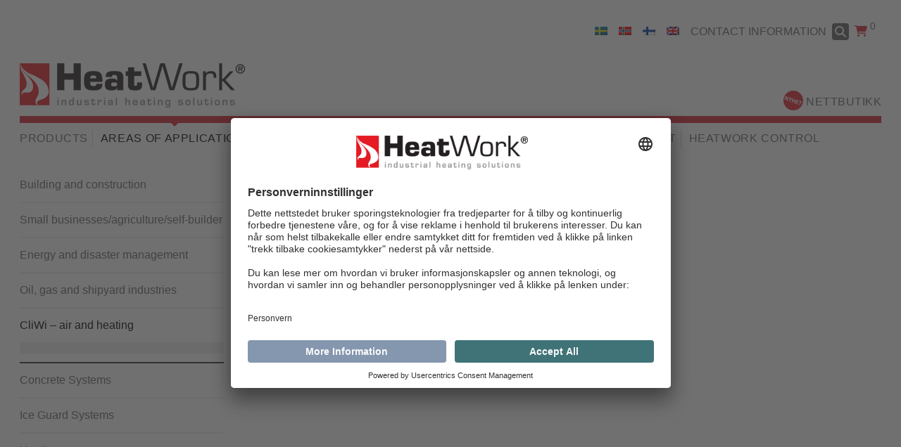

--- FILE ---
content_type: text/html; charset=UTF-8
request_url: https://heatwork.com/en/areas-of-application/cliwi-air-and-heating/
body_size: 11261
content:
<!DOCTYPE html>
<html lang="en-US" prefix="og: https://ogp.me/ns#">
<head>
	<meta charset="UTF-8">
	<meta name="viewport" content="width=device-width, initial-scale=1">

	<link rel="profile" href="https://gmpg.org/xfn/11">
	<link rel="pingback" href="https://heatwork.com/xmlrpc.php">

	<script>document.documentElement.className = document.documentElement.className.replace(/(\s|^)no-js(\s|$)/, '$1js$2');</script>
	<link rel="stylesheet" href="https://heatwork.com/wp-content/themes/heatwork/print.css" type="text/css" media="print">
	<link rel="shortcut icon" href="https://heatwork.com/wp-content/themes/heatwork/favicon.ico">

	<script type="module" crossorigin src="https://heatwork.com/wp-content/themes/heatwork/dist/assets/main.44c3ed01.js"></script><link rel="stylesheet" href="https://heatwork.com/wp-content/themes/heatwork/dist/assets/main.ad0e0174.css">	<link rel="alternate" hreflang="nb-no" href="https://heatwork.com/bruksomrader/cliwi-luft-og-varme/anleggsgartner/" />
<link rel="alternate" hreflang="en-us" href="https://heatwork.com/en/areas-of-application/cliwi-air-and-heating/" />
<link rel="alternate" hreflang="sv-se" href="https://heatwork.com/sv/anvandningsomraden/cliwi-luft-och-varme/" />
<link rel="alternate" hreflang="x-default" href="https://heatwork.com/bruksomrader/cliwi-luft-og-varme/anleggsgartner/" />

<!-- Google Tag Manager for WordPress by gtm4wp.com -->
<script data-cfasync="false" data-pagespeed-no-defer>
	var gtm4wp_datalayer_name = "dataLayer";
	var dataLayer = dataLayer || [];
	const gtm4wp_use_sku_instead = false;
	const gtm4wp_currency = 'NOK';
	const gtm4wp_product_per_impression = 10;
	const gtm4wp_clear_ecommerce = false;
	const gtm4wp_datalayer_max_timeout = 2000;
</script>
<!-- End Google Tag Manager for WordPress by gtm4wp.com -->
<!-- Search Engine Optimization by Rank Math PRO - https://rankmath.com/ -->
<title>CliWi - air and heating - Heatwork AS</title>
<meta name="description" content="The following page is under development and will be ready in a short time!"/>
<meta name="robots" content="follow, index, max-snippet:-1, max-video-preview:-1, max-image-preview:large"/>
<link rel="canonical" href="https://heatwork.com/en/areas-of-application/cliwi-air-and-heating/" />
<meta property="og:locale" content="en_US" />
<meta property="og:type" content="article" />
<meta property="og:title" content="CliWi - air and heating - Heatwork AS" />
<meta property="og:description" content="The following page is under development and will be ready in a short time!" />
<meta property="og:url" content="https://heatwork.com/en/areas-of-application/cliwi-air-and-heating/" />
<meta property="og:site_name" content="Heatwork AS" />
<meta property="article:publisher" content="https://www.facebook.com/Heatwork/" />
<meta property="article:published_time" content="2015-04-17T14:11:17+02:00" />
<meta name="twitter:card" content="summary_large_image" />
<meta name="twitter:title" content="CliWi - air and heating - Heatwork AS" />
<meta name="twitter:description" content="The following page is under development and will be ready in a short time!" />
<meta name="twitter:label1" content="Time to read" />
<meta name="twitter:data1" content="Less than a minute" />
<script type="application/ld+json" class="rank-math-schema-pro">{"@context":"https://schema.org","@graph":[{"@type":"Organization","@id":"https://heatwork.com/en/#organization/","name":"HeatWork","sameAs":["https://www.facebook.com/Heatwork/"]},{"@type":"WebSite","@id":"https://heatwork.com/en/#website/","url":"https://heatwork.com/en/","name":"HeatWork","publisher":{"@id":"https://heatwork.com/en/#organization/"},"inLanguage":"en-US"},{"@type":"WebPage","@id":"https://heatwork.com/en/areas-of-application/cliwi-air-and-heating/#webpage","url":"https://heatwork.com/en/areas-of-application/cliwi-air-and-heating/","name":"CliWi - air and heating - Heatwork AS","datePublished":"2015-04-17T14:11:17+02:00","dateModified":"2015-04-17T14:11:17+02:00","isPartOf":{"@id":"https://heatwork.com/en/#website/"},"inLanguage":"en-US"},{"@type":"Person","@id":"https://heatwork.com/en/author/lisbeth/","name":"Kristina","url":"https://heatwork.com/en/author/lisbeth/","image":{"@type":"ImageObject","@id":"https://secure.gravatar.com/avatar/b26f2ab935e1ccd731834a7c3bf2e7aa?s=96&amp;d=mm&amp;r=g","url":"https://secure.gravatar.com/avatar/b26f2ab935e1ccd731834a7c3bf2e7aa?s=96&amp;d=mm&amp;r=g","caption":"Kristina","inLanguage":"en-US"},"worksFor":{"@id":"https://heatwork.com/en/#organization/"}},{"@type":"Article","headline":"CliWi - air and heating - Heatwork AS","datePublished":"2015-04-17T14:11:17+02:00","dateModified":"2015-04-17T14:11:17+02:00","author":{"@id":"https://heatwork.com/en/author/lisbeth/","name":"Kristina"},"publisher":{"@id":"https://heatwork.com/en/#organization/"},"description":"The following page is under development and will be ready in a short time!","name":"CliWi - air and heating - Heatwork AS","@id":"https://heatwork.com/en/areas-of-application/cliwi-air-and-heating/#richSnippet","isPartOf":{"@id":"https://heatwork.com/en/areas-of-application/cliwi-air-and-heating/#webpage"},"inLanguage":"en-US","mainEntityOfPage":{"@id":"https://heatwork.com/en/areas-of-application/cliwi-air-and-heating/#webpage"}}]}</script>
<!-- /Rank Math WordPress SEO plugin -->

<link rel='dns-prefetch' href='//npmcdn.com' />
<link rel="alternate" type="application/rss+xml" title="Heatwork AS &raquo; Feed" href="https://heatwork.com/en/feed/" />
<link rel="alternate" type="application/rss+xml" title="Heatwork AS &raquo; Comments Feed" href="https://heatwork.com/en/comments/feed/" />
<script type="text/javascript">
/* <![CDATA[ */
window._wpemojiSettings = {"baseUrl":"https:\/\/s.w.org\/images\/core\/emoji\/15.0.3\/72x72\/","ext":".png","svgUrl":"https:\/\/s.w.org\/images\/core\/emoji\/15.0.3\/svg\/","svgExt":".svg","source":{"concatemoji":"https:\/\/heatwork.com\/wp-includes\/js\/wp-emoji-release.min.js?ver=1992a0eaea5ef4f27ef15e58114db2e4"}};
/*! This file is auto-generated */
!function(i,n){var o,s,e;function c(e){try{var t={supportTests:e,timestamp:(new Date).valueOf()};sessionStorage.setItem(o,JSON.stringify(t))}catch(e){}}function p(e,t,n){e.clearRect(0,0,e.canvas.width,e.canvas.height),e.fillText(t,0,0);var t=new Uint32Array(e.getImageData(0,0,e.canvas.width,e.canvas.height).data),r=(e.clearRect(0,0,e.canvas.width,e.canvas.height),e.fillText(n,0,0),new Uint32Array(e.getImageData(0,0,e.canvas.width,e.canvas.height).data));return t.every(function(e,t){return e===r[t]})}function u(e,t,n){switch(t){case"flag":return n(e,"\ud83c\udff3\ufe0f\u200d\u26a7\ufe0f","\ud83c\udff3\ufe0f\u200b\u26a7\ufe0f")?!1:!n(e,"\ud83c\uddfa\ud83c\uddf3","\ud83c\uddfa\u200b\ud83c\uddf3")&&!n(e,"\ud83c\udff4\udb40\udc67\udb40\udc62\udb40\udc65\udb40\udc6e\udb40\udc67\udb40\udc7f","\ud83c\udff4\u200b\udb40\udc67\u200b\udb40\udc62\u200b\udb40\udc65\u200b\udb40\udc6e\u200b\udb40\udc67\u200b\udb40\udc7f");case"emoji":return!n(e,"\ud83d\udc26\u200d\u2b1b","\ud83d\udc26\u200b\u2b1b")}return!1}function f(e,t,n){var r="undefined"!=typeof WorkerGlobalScope&&self instanceof WorkerGlobalScope?new OffscreenCanvas(300,150):i.createElement("canvas"),a=r.getContext("2d",{willReadFrequently:!0}),o=(a.textBaseline="top",a.font="600 32px Arial",{});return e.forEach(function(e){o[e]=t(a,e,n)}),o}function t(e){var t=i.createElement("script");t.src=e,t.defer=!0,i.head.appendChild(t)}"undefined"!=typeof Promise&&(o="wpEmojiSettingsSupports",s=["flag","emoji"],n.supports={everything:!0,everythingExceptFlag:!0},e=new Promise(function(e){i.addEventListener("DOMContentLoaded",e,{once:!0})}),new Promise(function(t){var n=function(){try{var e=JSON.parse(sessionStorage.getItem(o));if("object"==typeof e&&"number"==typeof e.timestamp&&(new Date).valueOf()<e.timestamp+604800&&"object"==typeof e.supportTests)return e.supportTests}catch(e){}return null}();if(!n){if("undefined"!=typeof Worker&&"undefined"!=typeof OffscreenCanvas&&"undefined"!=typeof URL&&URL.createObjectURL&&"undefined"!=typeof Blob)try{var e="postMessage("+f.toString()+"("+[JSON.stringify(s),u.toString(),p.toString()].join(",")+"));",r=new Blob([e],{type:"text/javascript"}),a=new Worker(URL.createObjectURL(r),{name:"wpTestEmojiSupports"});return void(a.onmessage=function(e){c(n=e.data),a.terminate(),t(n)})}catch(e){}c(n=f(s,u,p))}t(n)}).then(function(e){for(var t in e)n.supports[t]=e[t],n.supports.everything=n.supports.everything&&n.supports[t],"flag"!==t&&(n.supports.everythingExceptFlag=n.supports.everythingExceptFlag&&n.supports[t]);n.supports.everythingExceptFlag=n.supports.everythingExceptFlag&&!n.supports.flag,n.DOMReady=!1,n.readyCallback=function(){n.DOMReady=!0}}).then(function(){return e}).then(function(){var e;n.supports.everything||(n.readyCallback(),(e=n.source||{}).concatemoji?t(e.concatemoji):e.wpemoji&&e.twemoji&&(t(e.twemoji),t(e.wpemoji)))}))}((window,document),window._wpemojiSettings);
/* ]]> */
</script>
<style id='wp-emoji-styles-inline-css' type='text/css'>

	img.wp-smiley, img.emoji {
		display: inline !important;
		border: none !important;
		box-shadow: none !important;
		height: 1em !important;
		width: 1em !important;
		margin: 0 0.07em !important;
		vertical-align: -0.1em !important;
		background: none !important;
		padding: 0 !important;
	}
</style>
<link rel='stylesheet' id='wp-block-library-css' href='https://heatwork.com/wp-includes/css/dist/block-library/style.min.css?ver=1992a0eaea5ef4f27ef15e58114db2e4' type='text/css' media='all' />
<style id='classic-theme-styles-inline-css' type='text/css'>
/*! This file is auto-generated */
.wp-block-button__link{color:#fff;background-color:#32373c;border-radius:9999px;box-shadow:none;text-decoration:none;padding:calc(.667em + 2px) calc(1.333em + 2px);font-size:1.125em}.wp-block-file__button{background:#32373c;color:#fff;text-decoration:none}
</style>
<style id='global-styles-inline-css' type='text/css'>
:root{--wp--preset--aspect-ratio--square: 1;--wp--preset--aspect-ratio--4-3: 4/3;--wp--preset--aspect-ratio--3-4: 3/4;--wp--preset--aspect-ratio--3-2: 3/2;--wp--preset--aspect-ratio--2-3: 2/3;--wp--preset--aspect-ratio--16-9: 16/9;--wp--preset--aspect-ratio--9-16: 9/16;--wp--preset--color--black: #000000;--wp--preset--color--cyan-bluish-gray: #abb8c3;--wp--preset--color--white: #ffffff;--wp--preset--color--pale-pink: #f78da7;--wp--preset--color--vivid-red: #cf2e2e;--wp--preset--color--luminous-vivid-orange: #ff6900;--wp--preset--color--luminous-vivid-amber: #fcb900;--wp--preset--color--light-green-cyan: #7bdcb5;--wp--preset--color--vivid-green-cyan: #00d084;--wp--preset--color--pale-cyan-blue: #8ed1fc;--wp--preset--color--vivid-cyan-blue: #0693e3;--wp--preset--color--vivid-purple: #9b51e0;--wp--preset--gradient--vivid-cyan-blue-to-vivid-purple: linear-gradient(135deg,rgba(6,147,227,1) 0%,rgb(155,81,224) 100%);--wp--preset--gradient--light-green-cyan-to-vivid-green-cyan: linear-gradient(135deg,rgb(122,220,180) 0%,rgb(0,208,130) 100%);--wp--preset--gradient--luminous-vivid-amber-to-luminous-vivid-orange: linear-gradient(135deg,rgba(252,185,0,1) 0%,rgba(255,105,0,1) 100%);--wp--preset--gradient--luminous-vivid-orange-to-vivid-red: linear-gradient(135deg,rgba(255,105,0,1) 0%,rgb(207,46,46) 100%);--wp--preset--gradient--very-light-gray-to-cyan-bluish-gray: linear-gradient(135deg,rgb(238,238,238) 0%,rgb(169,184,195) 100%);--wp--preset--gradient--cool-to-warm-spectrum: linear-gradient(135deg,rgb(74,234,220) 0%,rgb(151,120,209) 20%,rgb(207,42,186) 40%,rgb(238,44,130) 60%,rgb(251,105,98) 80%,rgb(254,248,76) 100%);--wp--preset--gradient--blush-light-purple: linear-gradient(135deg,rgb(255,206,236) 0%,rgb(152,150,240) 100%);--wp--preset--gradient--blush-bordeaux: linear-gradient(135deg,rgb(254,205,165) 0%,rgb(254,45,45) 50%,rgb(107,0,62) 100%);--wp--preset--gradient--luminous-dusk: linear-gradient(135deg,rgb(255,203,112) 0%,rgb(199,81,192) 50%,rgb(65,88,208) 100%);--wp--preset--gradient--pale-ocean: linear-gradient(135deg,rgb(255,245,203) 0%,rgb(182,227,212) 50%,rgb(51,167,181) 100%);--wp--preset--gradient--electric-grass: linear-gradient(135deg,rgb(202,248,128) 0%,rgb(113,206,126) 100%);--wp--preset--gradient--midnight: linear-gradient(135deg,rgb(2,3,129) 0%,rgb(40,116,252) 100%);--wp--preset--font-size--small: 13px;--wp--preset--font-size--medium: 20px;--wp--preset--font-size--large: 36px;--wp--preset--font-size--x-large: 42px;--wp--preset--font-family--inter: "Inter", sans-serif;--wp--preset--font-family--cardo: Cardo;--wp--preset--spacing--20: 0.44rem;--wp--preset--spacing--30: 0.67rem;--wp--preset--spacing--40: 1rem;--wp--preset--spacing--50: 1.5rem;--wp--preset--spacing--60: 2.25rem;--wp--preset--spacing--70: 3.38rem;--wp--preset--spacing--80: 5.06rem;--wp--preset--shadow--natural: 6px 6px 9px rgba(0, 0, 0, 0.2);--wp--preset--shadow--deep: 12px 12px 50px rgba(0, 0, 0, 0.4);--wp--preset--shadow--sharp: 6px 6px 0px rgba(0, 0, 0, 0.2);--wp--preset--shadow--outlined: 6px 6px 0px -3px rgba(255, 255, 255, 1), 6px 6px rgba(0, 0, 0, 1);--wp--preset--shadow--crisp: 6px 6px 0px rgba(0, 0, 0, 1);}:where(.is-layout-flex){gap: 0.5em;}:where(.is-layout-grid){gap: 0.5em;}body .is-layout-flex{display: flex;}.is-layout-flex{flex-wrap: wrap;align-items: center;}.is-layout-flex > :is(*, div){margin: 0;}body .is-layout-grid{display: grid;}.is-layout-grid > :is(*, div){margin: 0;}:where(.wp-block-columns.is-layout-flex){gap: 2em;}:where(.wp-block-columns.is-layout-grid){gap: 2em;}:where(.wp-block-post-template.is-layout-flex){gap: 1.25em;}:where(.wp-block-post-template.is-layout-grid){gap: 1.25em;}.has-black-color{color: var(--wp--preset--color--black) !important;}.has-cyan-bluish-gray-color{color: var(--wp--preset--color--cyan-bluish-gray) !important;}.has-white-color{color: var(--wp--preset--color--white) !important;}.has-pale-pink-color{color: var(--wp--preset--color--pale-pink) !important;}.has-vivid-red-color{color: var(--wp--preset--color--vivid-red) !important;}.has-luminous-vivid-orange-color{color: var(--wp--preset--color--luminous-vivid-orange) !important;}.has-luminous-vivid-amber-color{color: var(--wp--preset--color--luminous-vivid-amber) !important;}.has-light-green-cyan-color{color: var(--wp--preset--color--light-green-cyan) !important;}.has-vivid-green-cyan-color{color: var(--wp--preset--color--vivid-green-cyan) !important;}.has-pale-cyan-blue-color{color: var(--wp--preset--color--pale-cyan-blue) !important;}.has-vivid-cyan-blue-color{color: var(--wp--preset--color--vivid-cyan-blue) !important;}.has-vivid-purple-color{color: var(--wp--preset--color--vivid-purple) !important;}.has-black-background-color{background-color: var(--wp--preset--color--black) !important;}.has-cyan-bluish-gray-background-color{background-color: var(--wp--preset--color--cyan-bluish-gray) !important;}.has-white-background-color{background-color: var(--wp--preset--color--white) !important;}.has-pale-pink-background-color{background-color: var(--wp--preset--color--pale-pink) !important;}.has-vivid-red-background-color{background-color: var(--wp--preset--color--vivid-red) !important;}.has-luminous-vivid-orange-background-color{background-color: var(--wp--preset--color--luminous-vivid-orange) !important;}.has-luminous-vivid-amber-background-color{background-color: var(--wp--preset--color--luminous-vivid-amber) !important;}.has-light-green-cyan-background-color{background-color: var(--wp--preset--color--light-green-cyan) !important;}.has-vivid-green-cyan-background-color{background-color: var(--wp--preset--color--vivid-green-cyan) !important;}.has-pale-cyan-blue-background-color{background-color: var(--wp--preset--color--pale-cyan-blue) !important;}.has-vivid-cyan-blue-background-color{background-color: var(--wp--preset--color--vivid-cyan-blue) !important;}.has-vivid-purple-background-color{background-color: var(--wp--preset--color--vivid-purple) !important;}.has-black-border-color{border-color: var(--wp--preset--color--black) !important;}.has-cyan-bluish-gray-border-color{border-color: var(--wp--preset--color--cyan-bluish-gray) !important;}.has-white-border-color{border-color: var(--wp--preset--color--white) !important;}.has-pale-pink-border-color{border-color: var(--wp--preset--color--pale-pink) !important;}.has-vivid-red-border-color{border-color: var(--wp--preset--color--vivid-red) !important;}.has-luminous-vivid-orange-border-color{border-color: var(--wp--preset--color--luminous-vivid-orange) !important;}.has-luminous-vivid-amber-border-color{border-color: var(--wp--preset--color--luminous-vivid-amber) !important;}.has-light-green-cyan-border-color{border-color: var(--wp--preset--color--light-green-cyan) !important;}.has-vivid-green-cyan-border-color{border-color: var(--wp--preset--color--vivid-green-cyan) !important;}.has-pale-cyan-blue-border-color{border-color: var(--wp--preset--color--pale-cyan-blue) !important;}.has-vivid-cyan-blue-border-color{border-color: var(--wp--preset--color--vivid-cyan-blue) !important;}.has-vivid-purple-border-color{border-color: var(--wp--preset--color--vivid-purple) !important;}.has-vivid-cyan-blue-to-vivid-purple-gradient-background{background: var(--wp--preset--gradient--vivid-cyan-blue-to-vivid-purple) !important;}.has-light-green-cyan-to-vivid-green-cyan-gradient-background{background: var(--wp--preset--gradient--light-green-cyan-to-vivid-green-cyan) !important;}.has-luminous-vivid-amber-to-luminous-vivid-orange-gradient-background{background: var(--wp--preset--gradient--luminous-vivid-amber-to-luminous-vivid-orange) !important;}.has-luminous-vivid-orange-to-vivid-red-gradient-background{background: var(--wp--preset--gradient--luminous-vivid-orange-to-vivid-red) !important;}.has-very-light-gray-to-cyan-bluish-gray-gradient-background{background: var(--wp--preset--gradient--very-light-gray-to-cyan-bluish-gray) !important;}.has-cool-to-warm-spectrum-gradient-background{background: var(--wp--preset--gradient--cool-to-warm-spectrum) !important;}.has-blush-light-purple-gradient-background{background: var(--wp--preset--gradient--blush-light-purple) !important;}.has-blush-bordeaux-gradient-background{background: var(--wp--preset--gradient--blush-bordeaux) !important;}.has-luminous-dusk-gradient-background{background: var(--wp--preset--gradient--luminous-dusk) !important;}.has-pale-ocean-gradient-background{background: var(--wp--preset--gradient--pale-ocean) !important;}.has-electric-grass-gradient-background{background: var(--wp--preset--gradient--electric-grass) !important;}.has-midnight-gradient-background{background: var(--wp--preset--gradient--midnight) !important;}.has-small-font-size{font-size: var(--wp--preset--font-size--small) !important;}.has-medium-font-size{font-size: var(--wp--preset--font-size--medium) !important;}.has-large-font-size{font-size: var(--wp--preset--font-size--large) !important;}.has-x-large-font-size{font-size: var(--wp--preset--font-size--x-large) !important;}
:where(.wp-block-post-template.is-layout-flex){gap: 1.25em;}:where(.wp-block-post-template.is-layout-grid){gap: 1.25em;}
:where(.wp-block-columns.is-layout-flex){gap: 2em;}:where(.wp-block-columns.is-layout-grid){gap: 2em;}
:root :where(.wp-block-pullquote){font-size: 1.5em;line-height: 1.6;}
</style>
<style id='woocommerce-inline-inline-css' type='text/css'>
.woocommerce form .form-row .required { visibility: visible; }
</style>
<link rel='stylesheet' id='wpml-legacy-dropdown-0-css' href='https://heatwork.com/wp-content/plugins/sitepress-multilingual-cms/templates/language-switchers/legacy-dropdown/style.min.css?ver=1' type='text/css' media='all' />
<style id='wpml-legacy-dropdown-0-inline-css' type='text/css'>
.wpml-ls-statics-shortcode_actions, .wpml-ls-statics-shortcode_actions .wpml-ls-sub-menu, .wpml-ls-statics-shortcode_actions a {border-color:#cdcdcd;}.wpml-ls-statics-shortcode_actions a, .wpml-ls-statics-shortcode_actions .wpml-ls-sub-menu a, .wpml-ls-statics-shortcode_actions .wpml-ls-sub-menu a:link, .wpml-ls-statics-shortcode_actions li:not(.wpml-ls-current-language) .wpml-ls-link, .wpml-ls-statics-shortcode_actions li:not(.wpml-ls-current-language) .wpml-ls-link:link {color:#444444;background-color:#ffffff;}.wpml-ls-statics-shortcode_actions a, .wpml-ls-statics-shortcode_actions .wpml-ls-sub-menu a:hover,.wpml-ls-statics-shortcode_actions .wpml-ls-sub-menu a:focus, .wpml-ls-statics-shortcode_actions .wpml-ls-sub-menu a:link:hover, .wpml-ls-statics-shortcode_actions .wpml-ls-sub-menu a:link:focus {color:#000000;background-color:#eeeeee;}.wpml-ls-statics-shortcode_actions .wpml-ls-current-language > a {color:#444444;background-color:#ffffff;}.wpml-ls-statics-shortcode_actions .wpml-ls-current-language:hover>a, .wpml-ls-statics-shortcode_actions .wpml-ls-current-language>a:focus {color:#000000;background-color:#eeeeee;}
</style>
<link rel='stylesheet' id='cms-navigation-style-base-css' href='https://heatwork.com/wp-content/plugins/wpml-cms-nav/res/css/cms-navigation-base.css?ver=1.5.5' type='text/css' media='screen' />
<link rel='stylesheet' id='cms-navigation-style-css' href='https://heatwork.com/wp-content/plugins/wpml-cms-nav/res/css/cms-navigation.css?ver=1.5.5' type='text/css' media='screen' />
<link rel='stylesheet' id='tablepress-default-css' href='https://heatwork.com/wp-content/plugins/tablepress/css/build/default.css?ver=2.4.1' type='text/css' media='all' />
<script type="text/javascript" src="https://heatwork.com/wp-includes/js/jquery/jquery.min.js?ver=3.7.1" id="jquery-core-js"></script>
<script type="text/javascript" src="https://heatwork.com/wp-includes/js/jquery/jquery-migrate.min.js?ver=3.4.1" id="jquery-migrate-js"></script>
<script type="text/javascript" src="https://heatwork.com/wp-content/plugins/woocommerce/assets/js/jquery-blockui/jquery.blockUI.min.js?ver=2.7.0-wc.9.2.3" id="jquery-blockui-js" defer="defer" data-wp-strategy="defer"></script>
<script type="text/javascript" id="wc-add-to-cart-js-extra">
/* <![CDATA[ */
var wc_add_to_cart_params = {"ajax_url":"\/wp-admin\/admin-ajax.php?lang=en","wc_ajax_url":"\/en\/?wc-ajax=%%endpoint%%","i18n_view_cart":"View cart","cart_url":"https:\/\/heatwork.com\/handlekurv\/","is_cart":"","cart_redirect_after_add":"no"};
/* ]]> */
</script>
<script type="text/javascript" src="https://heatwork.com/wp-content/plugins/woocommerce/assets/js/frontend/add-to-cart.min.js?ver=9.2.3" id="wc-add-to-cart-js" defer="defer" data-wp-strategy="defer"></script>
<script type="text/javascript" src="https://heatwork.com/wp-content/plugins/woocommerce/assets/js/js-cookie/js.cookie.min.js?ver=2.1.4-wc.9.2.3" id="js-cookie-js" defer="defer" data-wp-strategy="defer"></script>
<script type="text/javascript" id="woocommerce-js-extra">
/* <![CDATA[ */
var woocommerce_params = {"ajax_url":"\/wp-admin\/admin-ajax.php?lang=en","wc_ajax_url":"\/en\/?wc-ajax=%%endpoint%%"};
/* ]]> */
</script>
<script type="text/javascript" src="https://heatwork.com/wp-content/plugins/woocommerce/assets/js/frontend/woocommerce.min.js?ver=9.2.3" id="woocommerce-js" defer="defer" data-wp-strategy="defer"></script>
<script type="text/javascript" src="https://heatwork.com/wp-content/plugins/sitepress-multilingual-cms/templates/language-switchers/legacy-dropdown/script.min.js?ver=1" id="wpml-legacy-dropdown-0-js"></script>
<script type="text/javascript" id="kk-script-js-extra">
/* <![CDATA[ */
var fetchCartItems = {"ajax_url":"https:\/\/heatwork.com\/wp-admin\/admin-ajax.php","action":"kk_wc_fetchcartitems","nonce":"81361181cf","currency":"NOK"};
/* ]]> */
</script>
<script type="text/javascript" src="https://heatwork.com/wp-content/plugins/kliken-marketing-for-google/assets/kk-script.js?ver=1992a0eaea5ef4f27ef15e58114db2e4" id="kk-script-js"></script>
<link rel="https://api.w.org/" href="https://heatwork.com/en/wp-json/" /><link rel="alternate" title="JSON" type="application/json" href="https://heatwork.com/en/wp-json/wp/v2/pages/30603" /><link rel="EditURI" type="application/rsd+xml" title="RSD" href="https://heatwork.com/xmlrpc.php?rsd" />
<link rel="alternate" title="oEmbed (JSON)" type="application/json+oembed" href="https://heatwork.com/en/wp-json/oembed/1.0/embed?url=https%3A%2F%2Fheatwork.com%2Fen%2Fareas-of-application%2Fcliwi-air-and-heating%2F" />
<link rel="alternate" title="oEmbed (XML)" type="text/xml+oembed" href="https://heatwork.com/en/wp-json/oembed/1.0/embed?url=https%3A%2F%2Fheatwork.com%2Fen%2Fareas-of-application%2Fcliwi-air-and-heating%2F&#038;format=xml" />
<meta name="generator" content="WPML ver:4.6.13 stt:1,18,40,52;" />

<!-- Google Tag Manager for WordPress by gtm4wp.com -->
<!-- GTM Container placement set to automatic -->
<script data-cfasync="false" data-pagespeed-no-defer type="text/javascript">
	var dataLayer_content = {"pagePostType":"page","pagePostType2":"single-page","pagePostAuthor":"Kristina","customerTotalOrders":0,"customerTotalOrderValue":0,"customerFirstName":"","customerLastName":"","customerBillingFirstName":"","customerBillingLastName":"","customerBillingCompany":"","customerBillingAddress1":"","customerBillingAddress2":"","customerBillingCity":"","customerBillingState":"","customerBillingPostcode":"","customerBillingCountry":"","customerBillingEmail":"","customerBillingEmailHash":"","customerBillingPhone":"","customerShippingFirstName":"","customerShippingLastName":"","customerShippingCompany":"","customerShippingAddress1":"","customerShippingAddress2":"","customerShippingCity":"","customerShippingState":"","customerShippingPostcode":"","customerShippingCountry":"","cartContent":{"totals":{"applied_coupons":[],"discount_total":0,"subtotal":0,"total":0},"items":[]}};
	dataLayer.push( dataLayer_content );
</script>
<script data-cfasync="false" data-pagespeed-no-defer type="text/javascript">
(function(w,d,s,l,i){w[l]=w[l]||[];w[l].push({'gtm.start':
new Date().getTime(),event:'gtm.js'});var f=d.getElementsByTagName(s)[0],
j=d.createElement(s),dl=l!='dataLayer'?'&l='+l:'';j.async=true;j.src=
'//www.googletagmanager.com/gtm.js?id='+i+dl;f.parentNode.insertBefore(j,f);
})(window,document,'script','dataLayer','GTM-P7T92ZH');
</script>
<!-- End Google Tag Manager for WordPress by gtm4wp.com -->
    <script>
      ! function(f, b, e, v, n, t, s) {
        if (f.fbq) return;
        n = f.fbq = function() {
          n.callMethod ?
            n.callMethod.apply(n, arguments) : n.queue.push(arguments)
        };
        if (!f._fbq) f._fbq = n;
        n.push = n;
        n.loaded = !0;
        n.version = '2.0';
        n.queue = [];
        t = b.createElement(e);
        t.async = !0;
        t.src = v;
        s = b.getElementsByTagName(e)[0];
        s.parentNode.insertBefore(t, s)
      }(window, document, 'script',
        'https://connect.facebook.net/en_US/fbevents.js');
      fbq('init', '129102451169317');
      fbq('track', 'PageView');
    </script>

  	<noscript><style>.woocommerce-product-gallery{ opacity: 1 !important; }</style></noscript>
	
<!-- Dynamic Widgets by QURL loaded - http://www.dynamic-widgets.com //-->
<style id='wp-fonts-local' type='text/css'>
@font-face{font-family:Inter;font-style:normal;font-weight:300 900;font-display:fallback;src:url('https://heatwork.com/wp-content/plugins/woocommerce/assets/fonts/Inter-VariableFont_slnt,wght.woff2') format('woff2');font-stretch:normal;}
@font-face{font-family:Cardo;font-style:normal;font-weight:400;font-display:fallback;src:url('https://heatwork.com/wp-content/plugins/woocommerce/assets/fonts/cardo_normal_400.woff2') format('woff2');}
</style>

</head>

<body data-rsssl=1 class="page-template-default page page-id-30603 page-child parent-pageid-1579 theme-heatwork woocommerce-no-js group-blog">

	
    <noscript><img height="1" width="1" src="https://www.facebook.com/tr?id=129102451169317&ev=PageView&noscript=1" alt="FB Pixel" /></noscript>


	<nav class="c-nav-top contain">

					<ul class="c-nav-top__item language_selector"><li ><a href="https://heatwork.com/sv/anvandningsomraden/cliwi-luft-och-varme/" title="Swedish"><img src="https://heatwork.com/wp-content/plugins/sitepress-multilingual-cms/res/flags/sv.png" alt="sv"><span>Swedish</span></a></li><li ><a href="https://heatwork.com/bruksomrader/cliwi-luft-og-varme/anleggsgartner/" title="Norwegian Bokmål"><img src="https://heatwork.com/wp-content/uploads/flags/nb.png" alt="nb"><span>Norwegian Bokmål</span></a></li><li ><a href="https://heatwork.com/fi/" title="Finnish"><img src="https://heatwork.com/wp-content/plugins/sitepress-multilingual-cms/res/flags/fi.png" alt="fi"><span>Finnish</span></a></li><li class="active"><a href="https://heatwork.com/en/areas-of-application/cliwi-air-and-heating/" title="English"><img src="https://heatwork.com/wp-content/plugins/sitepress-multilingual-cms/res/flags/en.png" alt="en"><span>English</span></a></li></ul>
		
		<div class="c-top-nav__item menu"><ul id="menu-head" class="menu"><li id="menu-item-21591" class="menu-item menu-item-type-post_type menu-item-object-page menu-item-21591"><a href="https://heatwork.com/en/contact/">Contact information</a></li>
</ul></div>		<a class="c-nav-top__item search-toggle"><i class="fa fa-search"></i></a>

		<div class="c-nav-top__item mini-cart">
						<a class="js-mini-cart mini-cart__icon" href="https://heatwork.com/handlekurv/">
				<i class="fa fa-shopping-cart"></i>
				<span class="cart-count">0</span>
			</a>

			<div class="widget_shopping_cart_content">
				

    <p class="woocommerce-mini-cart__empty-message">No products in the cart.</p>


			</div>
		</div>

		<a class="c-nav-main__toggle js-main-nav-toggle">
			<span class="icon-bar"></span>
			<span class="icon-bar"></span>
			<span class="icon-bar"></span>
		</a>
	</nav>

	<div class="contain">
		<header class="c-site-header">
							<div class="c-site-title">
					<a class="logo" href="https://heatwork.com/en/" title="Heatwork AS" rel="home">
						<img src="https://heatwork.com/wp-content/themes/heatwork/dist/assets/logo.dddd54ee.png" alt="Logo">
					</a>
				</div>
			
			<div class="c-site-feature">
				<a href="https://heatwork.com/butikk/" class="">Nettbutikk</a>
			</div>

			<nav class="c-nav-main">
				<div class="menu-main-menu-container"><ul id="primary-mobile-menu" class="menu overthrow"><li id="menu-item-21559" class="menu-item menu-item-type-post_type menu-item-object-page menu-item-21559"><a href="https://heatwork.com/en/products/">Products</a><span>&nbsp;</span></li>
<li id="menu-item-21563" class="menu-item menu-item-type-post_type menu-item-object-page current-page-ancestor menu-item-21563"><a href="https://heatwork.com/en/areas-of-application/">Areas of application</a><span>&nbsp;</span></li>
<li id="menu-item-21573" class="menu-item menu-item-type-post_type menu-item-object-page menu-item-21573"><a href="https://heatwork.com/en/brochures/">Brochures</a><span>&nbsp;</span></li>
<li id="menu-item-42141" class="menu-item menu-item-type-post_type menu-item-object-page menu-item-42141"><a href="https://heatwork.com/en/movie/">Movie</a><span>&nbsp;</span></li>
<li id="menu-item-21587" class="menu-item menu-item-type-post_type menu-item-object-page menu-item-21587"><a href="https://heatwork.com/en/service-and-after-market/">Service and aftermarked</a><span>&nbsp;</span></li>
<li id="menu-item-34486" class="menu-item menu-item-type-post_type menu-item-object-page menu-item-34486"><a href="https://heatwork.com/en/environment/">Environment</a><span>&nbsp;</span></li>
<li id="menu-item-51428" class="menu-item menu-item-type-post_type menu-item-object-page menu-item-51428"><a href="https://heatwork.com/en/heatwork-control/">HeatWork Control</a><span>&nbsp;</span></li>
</ul></div><div id="primary-menu" class="menu-main-menu-container"><ul id="menu-main-menu-1" class="menu"><li class="menu-item menu-item-type-post_type menu-item-object-page menu-item-21559"><a href="https://heatwork.com/en/products/">Products</a></li>
<li class="menu-item menu-item-type-post_type menu-item-object-page current-page-ancestor menu-item-21563"><a href="https://heatwork.com/en/areas-of-application/">Areas of application</a></li>
<li class="menu-item menu-item-type-post_type menu-item-object-page menu-item-21573"><a href="https://heatwork.com/en/brochures/">Brochures</a></li>
<li class="menu-item menu-item-type-post_type menu-item-object-page menu-item-42141"><a href="https://heatwork.com/en/movie/">Movie</a></li>
<li class="menu-item menu-item-type-post_type menu-item-object-page menu-item-21587"><a href="https://heatwork.com/en/service-and-after-market/">Service and aftermarked</a></li>
<li class="menu-item menu-item-type-post_type menu-item-object-page menu-item-34486"><a href="https://heatwork.com/en/environment/">Environment</a></li>
<li class="menu-item menu-item-type-post_type menu-item-object-page menu-item-51428"><a href="https://heatwork.com/en/heatwork-control/">HeatWork Control</a></li>
</ul></div>			</nav>
		</header>

		<div class="searchform">
	<form method="get" action="https://heatwork.com/en/" role="search">
		<input type="text" class="field" name="s" value="" id="s" placeholder="S&oslash;k her ...">
		<button type="submit" class="submit" name="submit" id="searchsubmit"><i class="fa fa-search"></i></button>
	</form>
</div>
	</div>

	<main>
<section class="contain has-sidebar">
	<div class="content">
	<article id="post-30603" class="post-30603 page type-page status-publish">
		<h1>CliWi &#8211; air and heating</h1>
		<div class="entry-content">
			<p>The following page is under development and will be ready in a short time!</p>
<p><a href="https://heatwork.com/en/products/cliwi/">Click here to return to product.</a></p>
					</div>
	</article>
</div>
	<div class="sidebar js-sidebar" role="complementary">
  <ul class="sidebar-menu js-menu"><li class=""><a href="#Building and construction">Building and construction</a><ul class="sub-menu"><li class="page_item page-item-15749"><a href="https://heatwork.com/en/areas-of-application/building-and-construction/construction-industry/">Construction industry</a></li>
<li class="page_item page-item-15748"><a href="https://heatwork.com/en/areas-of-application/building-and-construction/building-contractors/">Building contractors</a></li>
<li class="page_item page-item-15747"><a href="https://heatwork.com/en/areas-of-application/building-and-construction/road-contractors/">Road contractors</a></li>
<li class="page_item page-item-15746"><a href="https://heatwork.com/en/areas-of-application/building-and-construction/landscapergardener/">Landscapergardener</a></li>
<li class="page_item page-item-15745"><a href="https://heatwork.com/en/areas-of-application/building-and-construction/municipal-engeneeringpark-departments/">Municipal engeneering/park departments</a></li>
<li class="page_item page-item-15742"><a href="https://heatwork.com/en/areas-of-application/building-and-construction/power-and-telecoms-companies/">Power and telecoms companies</a></li>
<li class="page_item page-item-15743"><a href="https://heatwork.com/en/areas-of-application/building-and-construction/aquaculture-industry/">Aquaculture industry</a></li>
<li class="page_item page-item-15741"><a href="https://heatwork.com/en/areas-of-application/building-and-construction/hire/">Hire</a></li>
<li class="page_item page-item-15740"><a href="https://heatwork.com/en/areas-of-application/building-and-construction/events/">Events</a></li>
</ul></li><li class=""><a href="#Small businesses/agriculture/self-builder">Small businesses/agriculture/self-builder</a><ul class="sub-menu"><li class="page_item page-item-15759"><a href="https://heatwork.com/en/areas-of-application/small-businessesagricultureself-builds/agriculture/">Agriculture</a></li>
<li class="page_item page-item-15758"><a href="https://heatwork.com/en/areas-of-application/small-businessesagricultureself-builds/nurserieshorticulture/">Nurseries/horticulture</a></li>
<li class="page_item page-item-15757"><a href="https://heatwork.com/en/areas-of-application/small-businessesagricultureself-builds/landscapers/">Landscapergardener</a></li>
<li class="page_item page-item-15756"><a href="https://heatwork.com/en/areas-of-application/small-businessesagricultureself-builds/municipal-engeneering/">Municipal engeneering</a></li>
<li class="page_item page-item-15755"><a href="https://heatwork.com/en/areas-of-application/small-businessesagricultureself-builds/cemeteries/">Cemeteries</a></li>
<li class="page_item page-item-15754"><a href="https://heatwork.com/en/areas-of-application/small-businessesagricultureself-builds/building-contractors/">Building contractor</a></li>
<li class="page_item page-item-15753"><a href="https://heatwork.com/en/areas-of-application/small-businessesagricultureself-builds/machinery-contractor/">Construction industry</a></li>
<li class="page_item page-item-15752"><a href="https://heatwork.com/en/areas-of-application/small-businessesagricultureself-builds/road-contractors/">Road contractors</a></li>
<li class="page_item page-item-15751"><a href="https://heatwork.com/en/areas-of-application/small-businessesagricultureself-builds/hire/">Hire</a></li>
<li class="page_item page-item-15750"><a href="https://heatwork.com/en/areas-of-application/small-businessesagricultureself-builds/events/">Events</a></li>
</ul></li><li class=""><a href="#Energy and disaster management">Energy and disaster management</a><ul class="sub-menu"><li class="page_item page-item-15739"><a href="https://heatwork.com/en/areas-of-application/energy-and-disaster-management/district-heating-companies/">District heating companies</a></li>
<li class="page_item page-item-15728"><a href="https://heatwork.com/en/areas-of-application/energy-and-disaster-management/civilian-preparedness/">Civilian preparedness</a></li>
<li class="page_item page-item-15727"><a href="https://heatwork.com/en/areas-of-application/energy-and-disaster-management/plumbers/">Plumbers</a></li>
<li class="page_item page-item-15726"><a href="https://heatwork.com/en/areas-of-application/energy-and-disaster-management/armed-forces/">Armed Forces</a></li>
<li class="page_item page-item-15725"><a href="https://heatwork.com/en/areas-of-application/energy-and-disaster-management/building-contractors/">Building contractors</a></li>
<li class="page_item page-item-15724"><a href="https://heatwork.com/en/areas-of-application/energy-and-disaster-management/hire/">Hire</a></li>
<li class="page_item page-item-15641"><a href="https://heatwork.com/en/areas-of-application/energy-and-disaster-management/events/">Events</a></li>
</ul></li><li class=""><a href="#Oil, gas and shipyard industries">Oil, gas and shipyard industries</a><ul class="sub-menu"><li class="page_item page-item-15640"><a href="https://heatwork.com/en/areas-of-application/oil-gas-and-shipyard-industries/oil-companies/">Oil companies</a></li>
<li class="page_item page-item-15639"><a href="https://heatwork.com/en/areas-of-application/oil-gas-and-shipyard-industries/oil-service-companies/">Oil service companies</a></li>
<li class="page_item page-item-15620"><a href="https://heatwork.com/en/areas-of-application/oil-gas-and-shipyard-industries/mmo-supplier/">MMO supplier</a></li>
<li class="page_item page-item-15619"><a href="https://heatwork.com/en/areas-of-application/oil-gas-and-shipyard-industries/shipyard-industry/">Shipyard industry</a></li>
<li class="page_item page-item-15609"><a href="https://heatwork.com/en/areas-of-application/oil-gas-and-shipyard-industries/waste-disposal-companies/">Waste disposal companies</a></li>
</ul></li><li class="current-menu-parent"><a href="#CliWi &#8211; air and heating">CliWi &#8211; air and heating</a><ul class="sub-menu"></ul></li><li class=""><a href="#Concrete Systems">Concrete Systems</a><ul class="sub-menu"><li class="page_item page-item-14840"><a href="https://heatwork.com/en/areas-of-application/concrete-systems/bedrock-heating/">Bedrock heating</a></li>
<li class="page_item page-item-15433"><a href="https://heatwork.com/en/areas-of-application/concrete-systems/building-contractor/">Building contractor</a></li>
<li class="page_item page-item-15432"><a href="https://heatwork.com/en/areas-of-application/concrete-systems/landscapergardener/">Landscapergardener</a></li>
</ul></li><li class=""><a href="#Ice Guard Systems">Ice Guard Systems</a><ul class="sub-menu"><li class="page_item page-item-15608"><a href="https://heatwork.com/en/areas-of-application/ice-guard-systems/road-contractors/">Road contractors</a></li>
<li class="page_item page-item-15607"><a href="https://heatwork.com/en/areas-of-application/ice-guard-systems/operating-companies/">Operating companies</a></li>
<li class="page_item page-item-15606"><a href="https://heatwork.com/en/areas-of-application/ice-guard-systems/cemeteries/">Cemeteries</a></li>
<li class="page_item page-item-15605"><a href="https://heatwork.com/en/areas-of-application/ice-guard-systems/municipalities/">Municipal engeneering</a></li>
<li class="page_item page-item-15589"><a href="https://heatwork.com/en/areas-of-application/ice-guard-systems/forestry/">Forestry</a></li>
</ul></li><li class=""><a href="#Heating">Heating</a><ul class="sub-menu"><li class="page_item page-item-15582"><a href="https://heatwork.com/en/areas-of-application/heating/civillian-preparedness/">Civillian preparedness</a></li>
<li class="page_item page-item-15581"><a href="https://heatwork.com/en/areas-of-application/heating/rental/">Rental</a></li>
</ul></li><li class=""><a href="#Winter insulation">Winter insulation</a><ul class="sub-menu"><li class="page_item page-item-15588"><a href="https://heatwork.com/en/areas-of-application/winter-insulation/construction-industry/">Construction industry</a></li>
<li class="page_item page-item-15587"><a href="https://heatwork.com/en/areas-of-application/winter-insulation/building-contractors/">Building contractors</a></li>
</ul></li><li class=""><a href="#Thawing frozen soil">Thawing frozen soil</a><ul class="sub-menu"></ul></li><li class=""><a href="#Other areas of application">Other areas of application</a><ul class="sub-menu"><li class="page_item page-item-15574"><a href="https://heatwork.com/en/areas-of-application/other-areas-of-application/extra-drum/">Extra drum</a></li>
<li class="page_item page-item-15572"><a href="https://heatwork.com/en/areas-of-application/other-areas-of-application/hw-tarpaulin/">HW Tarpaulin</a></li>
</ul></li></ul></div></section>

	</main>

	<footer class="footer">

		<div class="footer-items">
			<div id="nav_menu-2" class="widget widget_nav_menu"><h4>Information</h4><div class="menu-information-container"><ul id="menu-information" class="menu"><li id="menu-item-6903" class="menu-item menu-item-type-post_type menu-item-object-page menu-item-6903"><a href="https://heatwork.com/en/about-heatwork/">About Heatwork</a></li>
<li id="menu-item-41370" class="menu-item menu-item-type-post_type menu-item-object-page menu-item-41370"><a rel="privacy-policy" href="https://heatwork.com/en/heatwork-and-privacy-policy/">HeatWork and privacy policy</a></li>
<li id="menu-item-21600" class="menu-item menu-item-type-post_type menu-item-object-page menu-item-21600"><a href="https://heatwork.com/en/logo-4/">Logo</a></li>
</ul></div></div><div id="nav_menu-5" class="widget widget_nav_menu"><h4>Contact</h4><div class="menu-contact-info-container"><ul id="menu-contact-info" class="menu"><li id="menu-item-6905" class="menu-item menu-item-type-post_type menu-item-object-page menu-item-6905"><a href="https://heatwork.com/en/contact/">Contact information</a></li>
<li id="menu-item-36572" class="menu-item menu-item-type-post_type menu-item-object-page menu-item-36572"><a href="https://heatwork.com/en/service-and-after-market/">Service and aftermarked</a></li>
</ul></div></div><div id="nav_menu-3" class="widget widget_nav_menu"><h4>News &#038; Media</h4><div class="menu-news-media-container"><ul id="menu-news-media" class="menu"><li id="menu-item-21621" class="menu-item menu-item-type-taxonomy menu-item-object-category menu-item-21621"><a href="https://heatwork.com/en/kategori/reference-projects-en/">News</a></li>
<li id="menu-item-6894" class="menu-item menu-item-type-taxonomy menu-item-object-category menu-item-6894"><a href="https://heatwork.com/en/kategori/press-archive-en/">Press archive</a></li>
<li id="menu-item-21630" class="menu-item menu-item-type-post_type menu-item-object-page menu-item-21630"><a href="https://heatwork.com/en/exhibitionsevents/">Exhibitions/Events</a></li>
</ul></div></div><div id="nav_menu-4" class="widget widget_nav_menu"><h4>Links</h4><div class="menu-links-container"><ul id="menu-links" class="menu"><li id="menu-item-7001" class="menu-item menu-item-type-custom menu-item-object-custom menu-item-7001"><a href="http://www.facebook.com/heatwork">Facebook</a></li>
<li id="menu-item-21638" class="menu-item menu-item-type-custom menu-item-object-custom menu-item-21638"><a href="http://www.youtube.com/heatwork1">YouTube</a></li>
</ul></div></div>		</div>

		<div class="footer-colophon">
			<div class="footer-colophon__copyright">
								<p>&copy; 2012 - 2026 Heatwork AS | Developed by <a href="https://divint.no" title="Divint">Divint</a>.</p>
			</div>

			<div class="footer-colophon__newsletter o-newsletter">
				<header class="o-newsletter-heading">
					<h3>FÅ SISTE NYTT!</h3>
					<p>Motta flere smarte tips, referanser og artikler</p>
				</header>
				<script>(function() {
	window.mc4wp = window.mc4wp || {
		listeners: [],
		forms: {
			on: function(evt, cb) {
				window.mc4wp.listeners.push(
					{
						event   : evt,
						callback: cb
					}
				);
			}
		}
	}
})();
</script><!-- Mailchimp for WordPress v4.9.15 - https://wordpress.org/plugins/mailchimp-for-wp/ --><form id="mc4wp-form-1" class="mc4wp-form mc4wp-form-37149" method="post" data-id="37149" data-name="Nyhetsbrev" ><div class="mc4wp-form-fields"><div class="fields">
    <input type="email" name="EMAIL" placeholder="E-mail" required />
    <input type="submit" value="Send" />
</div></div><label style="display: none !important;">Leave this field empty if you're human: <input type="text" name="_mc4wp_honeypot" value="" tabindex="-1" autocomplete="off" /></label><input type="hidden" name="_mc4wp_timestamp" value="1769235944" /><input type="hidden" name="_mc4wp_form_id" value="37149" /><input type="hidden" name="_mc4wp_form_element_id" value="mc4wp-form-1" /><div class="mc4wp-response"></div></form><!-- / Mailchimp for WordPress Plugin -->			</div>
		</div>
	</footer>

	<script>(function() {function maybePrefixUrlField () {
  const value = this.value.trim()
  if (value !== '' && value.indexOf('http') !== 0) {
    this.value = 'http://' + value
  }
}

const urlFields = document.querySelectorAll('.mc4wp-form input[type="url"]')
for (let j = 0; j < urlFields.length; j++) {
  urlFields[j].addEventListener('blur', maybePrefixUrlField)
}
})();</script><script id="mcjs">!function(c,h,i,m,p){m=c.createElement(h),p=c.getElementsByTagName(h)[0],m.async=1,m.src=i,p.parentNode.insertBefore(m,p)}(document,"script","https://chimpstatic.com/mcjs-connected/js/users/135ccde6a1e3bbad6efc61e0d/2d1dbbbb4a1b0db54620abebc.js");</script>	<script type='text/javascript'>
		(function () {
			var c = document.body.className;
			c = c.replace(/woocommerce-no-js/, 'woocommerce-js');
			document.body.className = c;
		})();
	</script>
	<link rel='stylesheet' id='wc-blocks-style-css' href='https://heatwork.com/wp-content/plugins/woocommerce/assets/client/blocks/wc-blocks.css?ver=wc-9.2.3' type='text/css' media='all' />
<script type="text/javascript" src="https://heatwork.com/wp-content/plugins/duracelltomi-google-tag-manager/dist/js/gtm4wp-ecommerce-generic.js?ver=1.22.1" id="gtm4wp-ecommerce-generic-js"></script>
<script type="text/javascript" src="https://heatwork.com/wp-content/plugins/duracelltomi-google-tag-manager/dist/js/gtm4wp-woocommerce.js?ver=1.22.1" id="gtm4wp-woocommerce-js"></script>
<script type="text/javascript" id="mailchimp-woocommerce-js-extra">
/* <![CDATA[ */
var mailchimp_public_data = {"site_url":"https:\/\/heatwork.com","ajax_url":"https:\/\/heatwork.com\/wp-admin\/admin-ajax.php","disable_carts":"","subscribers_only":"","language":"en","allowed_to_set_cookies":"1"};
/* ]]> */
</script>
<script type="text/javascript" src="https://heatwork.com/wp-content/plugins/mailchimp-for-woocommerce/public/js/mailchimp-woocommerce-public.min.js?ver=4.3.1.07" id="mailchimp-woocommerce-js"></script>
<script type="text/javascript" id="cart-widget-js-extra">
/* <![CDATA[ */
var actions = {"is_lang_switched":"1","force_reset":"0"};
/* ]]> */
</script>
<script type="text/javascript" src="https://heatwork.com/wp-content/plugins/woocommerce-multilingual/res/js/cart_widget.min.js?ver=5.3.7" id="cart-widget-js" defer="defer" data-wp-strategy="defer"></script>
<script type="text/javascript" src="https://heatwork.com/wp-content/plugins/page-links-to/dist/new-tab.js?ver=3.3.7" id="page-links-to-js"></script>
<script type="text/javascript" src="https://heatwork.com/wp-content/plugins/woocommerce/assets/js/sourcebuster/sourcebuster.min.js?ver=9.2.3" id="sourcebuster-js-js"></script>
<script type="text/javascript" id="wc-order-attribution-js-extra">
/* <![CDATA[ */
var wc_order_attribution = {"params":{"lifetime":1.0e-5,"session":30,"base64":false,"ajaxurl":"https:\/\/heatwork.com\/wp-admin\/admin-ajax.php","prefix":"wc_order_attribution_","allowTracking":true},"fields":{"source_type":"current.typ","referrer":"current_add.rf","utm_campaign":"current.cmp","utm_source":"current.src","utm_medium":"current.mdm","utm_content":"current.cnt","utm_id":"current.id","utm_term":"current.trm","utm_source_platform":"current.plt","utm_creative_format":"current.fmt","utm_marketing_tactic":"current.tct","session_entry":"current_add.ep","session_start_time":"current_add.fd","session_pages":"session.pgs","session_count":"udata.vst","user_agent":"udata.uag"}};
/* ]]> */
</script>
<script type="text/javascript" src="https://heatwork.com/wp-content/plugins/woocommerce/assets/js/frontend/order-attribution.min.js?ver=9.2.3" id="wc-order-attribution-js"></script>
<script type="text/javascript" defer src="https://heatwork.com/wp-content/plugins/mailchimp-for-wp/assets/js/forms.js?ver=4.9.15" id="mc4wp-forms-api-js"></script>

</body>
</html>


<!-- Page cached by LiteSpeed Cache 6.5.0.2 on 2026-01-24 07:25:44 -->